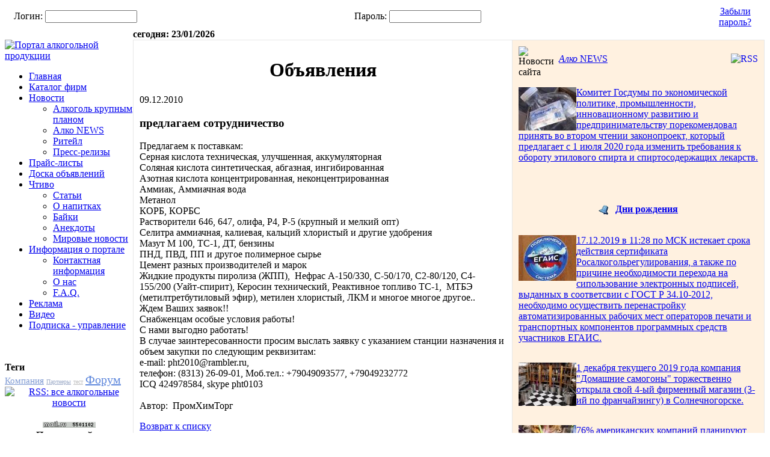

--- FILE ---
content_type: text/html; charset=windows-1251
request_url: https://www.alcohole.ru/board/9464/
body_size: 8749
content:

<!DOCTYPE html PUBLIC "-//W3C//DTD XHTML 1.0 Transitional//EN" "http://www.w3.org/TR/xhtml1/DTD/xhtml1-transitional.dtd">
<html>
<head>
<meta http-equiv="Content-Type" content="text/html; charset=windows-1251" />
<meta name="robots" content="index, follow" />
<meta name="keywords" content="алкогольный портал, крепкие напитки, производители алкоголя, поставщики алкоголя, алкоголь, водка, вино, пиво" />
<meta name="description" content="АЛКОГОЛЬ.ру - профессиональный алкогольный портал. Новости алкогольной отрасли, поставщики алкоголя, производители алкоголя, а так же крепкие напитки: водка, вино, коньяк." />
<link href="/bitrix/cache/css/s1/alco/kernel_main/kernel_main.css?155644585239199" type="text/css"  rel="stylesheet" />
<link href="/bitrix/cache/css/s1/alco/page_def7b2012339d2c21b1bc972477ac7ec/page_def7b2012339d2c21b1bc972477ac7ec.css?1556445779729" type="text/css"  rel="stylesheet" />
<link href="/bitrix/cache/css/s1/alco/template_39bfd3c7674787308b228be6fd218c4b/template_39bfd3c7674787308b228be6fd218c4b.css?155644577239160" type="text/css"  data-template-style="true"  rel="stylesheet" />
<script type="text/javascript">if(!window.BX)window.BX={message:function(mess){if(typeof mess=='object') for(var i in mess) BX.message[i]=mess[i]; return true;}};</script>
<script type="text/javascript">(window.BX||top.BX).message({'JS_CORE_LOADING':'Загрузка...','JS_CORE_NO_DATA':'- Нет данных -','JS_CORE_WINDOW_CLOSE':'Закрыть','JS_CORE_WINDOW_EXPAND':'Развернуть','JS_CORE_WINDOW_NARROW':'Свернуть в окно','JS_CORE_WINDOW_SAVE':'Сохранить','JS_CORE_WINDOW_CANCEL':'Отменить','JS_CORE_H':'ч','JS_CORE_M':'м','JS_CORE_S':'с','JSADM_AI_HIDE_EXTRA':'Скрыть лишние','JSADM_AI_ALL_NOTIF':'Показать все','JSADM_AUTH_REQ':'Требуется авторизация!','JS_CORE_WINDOW_AUTH':'Войти','JS_CORE_IMAGE_FULL':'Полный размер'});</script>
<script type="text/javascript">(window.BX||top.BX).message({'LANGUAGE_ID':'ru','FORMAT_DATE':'DD.MM.YYYY','FORMAT_DATETIME':'DD.MM.YYYY HH:MI:SS','COOKIE_PREFIX':'BITRIX_SM','SERVER_TZ_OFFSET':'0','SITE_ID':'s1','USER_ID':'','SERVER_TIME':'1769203666','USER_TZ_OFFSET':'0','USER_TZ_AUTO':'Y','bitrix_sessid':'128a1022cac9d3c46e4b77ce7bcaf1c5'});</script>


<script type="text/javascript" src="/bitrix/cache/js/s1/alco/kernel_main/kernel_main.js?1556445852268936"></script>
<script type="text/javascript">BX.setJSList(['/bitrix/js/main/core/core.js?143222161864638','/bitrix/js/main/core/core_ajax.js?143222161420981','/bitrix/js/main/json/json2.min.js?14085353493467','/bitrix/js/main/core/core_ls.js?14322216147317','/bitrix/js/main/session.js?14322216142511','/bitrix/js/main/core/core_window.js?143222161474864','/bitrix/js/main/utils.js?143222161319858','/bitrix/js/main/core/core_fx.js?14322216149592','/bitrix/js/main/core/core_popup.js?143222161828778','/bitrix/js/main/core/core_date.js?143222161434102','/bitrix/templates/alco/components/bitrix/system.auth.form/auth/script.js?1408535355340','/bitrix/templates/alco/components/bitrix/menu/tabs/script.js?14085353552']); </script>
<script type="text/javascript">BX.setCSSList(['/bitrix/js/main/core/css/core.css?14322216142854','/bitrix/js/main/core/css/core_popup.css?143222161424368','/bitrix/js/main/core/css/core_date.css?14322216149592','/bitrix/templates/alco/components/bitrix/news/template_press/bitrix/news.detail/.default/style.css?1408535354111','/bitrix/templates/alco/components/bitrix/news/template_press/bitrix/news.list/.default/style.css?1408535354108','/bitrix/templates/alco/components/bitrix/system.auth.form/auth/style.css?1408535355185','/bitrix/templates/alco/components/bitrix/menu/tabs/style.css?14085353552277','/bitrix/templates/alco/components/bitrix/news.list/template_news_right/style.css?1408535355108','/bitrix/templates/alco/components/bitrix/news.list/template_news_right2/style.css?1408535355108','/bitrix/templates/alco/components/bitrix/news.list/template_firm_right/style.css?1408535355108','/bitrix/templates/alco/styles.css?143168084717494','/bitrix/templates/alco/template_styles.css?143168084716383']); </script>


<script type="text/javascript" src="/bitrix/cache/js/s1/alco/template_30f0ae7cc3168a222eb16d8720efad80/template_30f0ae7cc3168a222eb16d8720efad80.js?15564457521024"></script>
<script type="text/javascript">
bxSession.Expand(1440, '128a1022cac9d3c46e4b77ce7bcaf1c5', false, '1b356c8ed65950240ad47fac421078ba');
</script>
<script type="text/javascript">var _ba = _ba || []; _ba.push(["aid", "e3ab641e3c5e3105e27df98fd0b952a9"]); _ba.push(["host", "www.alcohole.ru"]); (function() {var ba = document.createElement("script"); ba.type = "text/javascript"; ba.async = true;ba.src = (document.location.protocol == "https:" ? "https://" : "http://") + "bitrix.info/ba.js";var s = document.getElementsByTagName("script")[0];s.parentNode.insertBefore(ba, s);})();</script>


<title>Объявления</title>
<script src="/bitrix/templates/alco/include/AC_RunActiveContent.js" type="text/javascript"></script>
<link href="/bitrix/templates/alco/include/SpryMenuBarVertical.css" rel="stylesheet" type="text/css" />
<script src="/bitrix/templates/alco/include/SpryMenuBar.js" type="text/javascript"></script>
</head>
<body>
<div id="content"> <!--<div id="header"> <div id="header_r"> </div><div id="header_l"><a href="/"><img src="/bitrix/templates/alco/images/logo.gif" alt="Портал алкогольной продукции" title="Портал алкогольной продукции" width="213" height="172" border="0"></a></div></div>--><div id="nlogged">
<div id="nlogged_r">


		<!--'start_frame_cache_iIjGFB'-->

<form method="post" target="_top" action="/bitrix/urlrewrite.php?SEF_APPLICATION_CUR_PAGE_URL=%2Fboard%2F9464%2F" style="margin:0px;">
			<input type="hidden" name="AUTH_FORM" value="Y" />
	<input type="hidden" name="TYPE" value="AUTH" />


<table width="100%" border="0" cellspacing="0" cellpadding="0"> <tr> <td width="15" align="center" valign="middle" height="40"> 
<img src="/bitrix/templates/alco/images/1x1.gif" width="15" height="1" border="0" alt=""> </td><td align="left" valign="middle" height="40" class="c4"> 
Логин: <input type="text" name="USER_LOGIN" maxlength="50" value="" size="17" class="txt" /> </td><td align="left" valign="middle" height="40" class="c4"> 
Пароль: <input type="password" name="USER_PASSWORD" maxlength="50" size="17" class="txt" /></td><td align="left" valign="middle" height="40" class="c4"> 
<INPUT class=noneB TYPE="image" BORDER="0" NAME="imageField" SRC="/bitrix/templates/alco/images/b_enter.gif"> </td><td align="center" valign="middle" height="40" class="c4"> 
 </td><td width="100" align="center" valign="middle" height="40" class="c4"> 
<a href="/auth/?forgot_password=yes" class="cl4">Забыли пароль?</a> </td></tr> </table>

</form>


<!--'end_frame_cache_iIjGFB'-->
</div><div id="nlogged_l"></div></div><div id="main">
<table width="100%" border="0" cellspacing="0" cellpadding="0"> <tr> <td width="213" valign="top" height="100%">
<table width="100%" border="0" cellspacing="0" cellpadding="0"> <tr> <td valign="top" class="pm"> <br />
<a href="/"><img src="/bitrix/templates/alco/images/logo.gif" alt="Портал алкогольной продукции" title="Портал алкогольной продукции" width="213" height="164" border="0"></a>
	<!--'start_frame_cache_LkGdQn'-->

<ul id="MenuBarLeftNav" class="MenuBarVertical"> 


<li><a href="/index.php">Главная</a>

<li><a href="/firms/">Каталог фирм</a>

<li><a href="#">Новости</a>
<ul id="MenuLevel2" >
<li><a href="/news/index.php">Алкоголь крупным планом</a>

<li><a href="/news/news.php">Алко NEWS</a>

<li><a href="/news/riteil.php">Ритейл</a>

<li><a href="/news/press.php">Пресс-релизы</a>
</ul>
<li><a href="/prices/">Прайс-листы</a>

<li><a href="/board/">Доска объявлений</a>

<li><a href="#">Чтиво</a>
<ul id="MenuLevel2" >
<li><a href="/pubs/index.php">Статьи</a>

<li><a href="/pubs/about-drinks.php">О напитках</a>

<li><a href="/pubs/baizes.php">Байки</a>

<li><a href="/pubs/anecdotes.php">Анекдоты</a>

<li><a href="/pubs/worldnews.php">Мировые новости</a>
</ul>
<li><a href="#">Информация о портале</a>
<ul id="MenuLevel2" >
<li><a href="/info/index.php">Контактная информация</a>

<li><a href="/info/about.php">О нас</a>

<li><a href="/info/faq.php">F.A.Q.</a>
</ul>
<li><a href="/advertisment/">Реклама</a>

<li><a href="/video/">Видео</a>

<li><a href="/personal/subscribe/subscr_edit.php">Подписка - управление</a>
	
<script type="text/javascript">
	var MenuBar2 = new Spry.Widget.MenuBar("MenuBarLeftNav");
</script> 
<!--'end_frame_cache_LkGdQn'--></ul><BR><BR><div class="lc">
<div class="spacer5"></div><div class="spacer5"></div>
<div class="spacer5"></div><div class="spacer5"></div><div class="spacer5"></div><strong>Теги</strong> <div class="punktir2"></div>
<noindex>
	<div class="search-tags-cloud"  style='width:97%;'><a href="/search/index.php?tags=%CA%EE%EC%EF%E0%ED%E8%FF" style="font-size: 15px; color: #7F9AD3;" rel="nofollow">Компания</a> <a href="/search/index.php?tags=%CF%E0%F0%F2%ED%E5%F0%FB" style="font-size: 10px; color: #9FADC9;" rel="nofollow">Партнеры</a> <a href="/search/index.php?tags=%F2%E5%F1%F2" style="font-size: 10px; color: #C0C0C0;" rel="nofollow">тест</a> <a href="/search/index.php?tags=%D4%EE%F0%F3%EC" style="font-size: 20px; color: #5E87DC;" rel="nofollow">Форум</a> </div>
</noindex>


<div class="spacer5"></div><div class="punktir2"></div><div class="spacer5"></div><div class="spacer5"></div><div align="center">
<a href="/news/plans/rss/"><img src="/bitrix/templates/alco/images/rss100.gif" width="100" height="15" alt="RSS: все алкогольные новости"></a>
<div class="spacer5"></div><noindex>
<br clear="all" />
<!--Rating@Mail.ru counter-->
<a target="_top" href="http://top.mail.ru/jump?from=1777607" rel="nofollow">
<img src="http://df.c1.bb.a1.top.mail.ru/counter?id=1777607;t=84"
border="0" height="18" width="88" alt="Рейтинг@Mail.ru"></a>
<!--// Rating@Mail.ru counter--><br clear="all" />
</noindex>
</div><div class="spacer5"></div><div class="spacer5"></div><div class="spacer5"></div><div align="center">
<strong>Поиск по сайту</strong> <div class="punktir4"></div>

		<!--'start_frame_cache_Yt7gcC'-->
<form action="/search/" target="_top"> 
<table border="0" width="120" cellspacing="0" cellpadding="0"> <tr> <td BGCOLOR="#FFFFFF" ALIGN="CENTER" VALIGN="middle" nowrap> 
<input type="text" name="q" size="17" maxlength="255" value="" id="sbi"> <div class="spacer5"></div><INPUT class=noneB TYPE="image" BORDER="0" NAME="imageField2" SRC="/bitrix/templates/alco/images/b_search.gif" WIDTH="56" HEIGHT="20"></td></tr> 
</table></form>
<!--'end_frame_cache_Yt7gcC'-->
</div>
<div class="spacer5"></div><div class="spacer5"></div><div class="spacer5"></div>
<div align="center">
<strong>Подпишитесь на новости</strong><div class="punktir4"></div>
<!--'start_frame_cache_IzufVt'--><div class="subscribe-form">
<form action="/personal/subscribe/subscr_edit.php" id='feed'>

	<script src="http://ajax.googleapis.com/ajax/libs/jquery/1.10.2/jquery.min.js"></script>
	<script type='text/javascript'>
	function check() {
		if($(".checker:checked").length == 0) {
			alert("Выберите хотябы один вариант подписки");
		} else if ($("input[name='sf_EMAIL']").val().length == 0) {
			alert("Введите e-mail");
		}else {
			$("#feed").submit();
		}
	}
	</script>
	<table border="0" cellspacing="0" cellpadding="2" align="center">
		<tr>
			<td><input type="text" name="sf_EMAIL" size="20" value="" title="Введите ваш e-mail" placeholder="введите e-mail"/></td>
		</tr>
		<tr>
			<td>
				<label for="sf_RUB_ID_5">
	<input class='checker' type="checkbox" name="sf_RUB_ID[]" id="sf_RUB_ID_5" value="5" /> 
			</label><br />
	<label for="sf_RUB_ID_4">
	<input class='checker' type="checkbox" name="sf_RUB_ID[]" id="sf_RUB_ID_4" value="4" /> 
	ежедневная		</label><br />
	<label for="sf_RUB_ID_3">
	<input class='checker' type="checkbox" name="sf_RUB_ID[]" id="sf_RUB_ID_3" value="3" /> 
	ежедневная		</label><br />
	<label for="sf_RUB_ID_1">
	<input class='checker' type="checkbox" name="sf_RUB_ID[]" id="sf_RUB_ID_1" value="1" /> 
	нововведения на сайте		</label><br />
			</td>
		</tr>
		<tr>
			<td align="center"><input type="button" name="OK" value="Подписаться" onclick='check()'/></td>
		</tr>
	</table>
</form>
</div>
<!--'end_frame_cache_IzufVt'--></div>
<div class="spacer5"></div>
 <br />
	
</div></td></tr>
</table></td><td valign="top">

<b>сегодня: 23/01/2026</b>
 <table cellspacing="1" cellpadding="10" width="100%" bgcolor="#e8e8e8" border="0">
<tbody> <tr><td valign="top" width="60%" bgcolor="#ffffff">
<div>
<h1 align=center>Объявления</h1><div class="punktir2"></div>
<div class="news-detail">
			<span class="news-date-time">09.12.2010</span>
				<h3>предлагаем сотрудничество</h3>
							
		Предлагаем к поставкам:<br />
Серная кислота техническая, улучшенная, аккумуляторная<br />
Соляная кислота синтетическая, абгазная, ингибированная<br />
Азотная кислота концентрированная, неконцентрированная<br />
Аммиак, Аммиачная вода<br />
Метанол<br />
КОРБ, КОРБС<br />
Растворители 646, 647, олифа, Р4, Р-5 &#40;крупный и мелкий опт&#41;<br />
Селитра аммиачная, калиевая, кальций хлористый и другие удобрения<br />
Мазут М 100, ТС-1, ДТ, бензины<br />
ПНД, ПВД, ПП и другое полимерное сырье<br />
Цемент разных производителей и марок<br />
Жидкие продукты пиролиза &#40;ЖПП&#41;,&nbsp;&nbsp;Нефрас А-150/330, С-50/170, С2-80/120, С4-155/200 &#40;Уайт-спирит&#41;, Керосин технический, Реактивное топливо ТС-1,&nbsp;&nbsp;МТБЭ &#40;метилтретбутиловый эфир&#41;, метилен хлористый, ЛКМ и многое многое другое..<br />
Ждем Ваших заявок!!<br />
Снабженцам особые условия работы!<br />
С нами выгодно работать!<br />
В случае заинтересованности просим выслать заявку с указанием станции назначения и объем закупки по следующим реквизитам:<br />
e-mail: pht2010@rambler.ru,<br />
телефон: &#40;8313&#41; 26-09-01, Моб.тел.: &#43;79049093577, &#43;79049232772<br />
ICQ 424978584, skype pht0103<br />
 		<div style="clear:both"></div>
	<br />
		
		Автор:&nbsp;
		ПромХимТорг				<br />
	</div>

<center>
<!-- Яндекс.Директ -->
<script type="text/javascript">
//<![CDATA[
yandex_partner_id = 55683;
yandex_site_bg_color = 'FFFFFF';
yandex_site_charset = 'windows-1251';
yandex_ad_format = 'direct';
yandex_direct_type = '300x300';
yandex_direct_header_position = 'bottom';
yandex_direct_header_bg_color = '6699CC';
yandex_direct_border_color = '6699CC';
yandex_direct_title_color = '006699';
yandex_direct_url_color = '006699';
yandex_direct_all_color = '000000';
yandex_direct_text_color = '000000';
yandex_direct_hover_color = '6699CC';
yandex_direct_favicon = true;
document.write('<sc'+'ript type="text/javascript" src="http://an.yandex.ru/system/context.js"></sc'+'ript>');
//]]>
</script>
</center>
<p><a href="/board/">Возврат к списку</a></p>

<!--'start_frame_cache_7DqYyc'--><div class="news-list">
	<p class="news-item">
							<span class="news-date-time">11.02.2014</span>
											<a href="/board/17684/"><b>Блок изобарического розлива</b></a><br />
													Готовый триблок 12-12-1 Стекло						<BR>
					<small>
			Автор:&nbsp;
			МАВИТЕК						</small><br />
					<small>
			Информация по теме:&nbsp;
									</small><br />
		<BR><BR>	<p class="news-item">
							<span class="news-date-time">07.02.2014</span>
											<a href="/board/17674/"><b>Логистика и ВЭД в порту Новороссийск</b></a><br />
													Комплекс логистических услуг в Новороссийске, таможня, море, перевозки<br />
<br />
filatov@novotecplus.ru<br />
&#43;79887708003						<BR>
					<small>
			Автор:&nbsp;
									</small><br />
					<small>
			Информация по теме:&nbsp;
									</small><br />
			<p class="news-item">
							<span class="news-date-time">04.02.2014</span>
											<a href="/board/17655/"><b>куплю водку оптом из первых рук</b></a><br />
													оптовик						<BR>
					<small>
			Автор:&nbsp;
									</small><br />
					<small>
			Информация по теме:&nbsp;
									</small><br />
			<p class="news-item">
							<span class="news-date-time">04.02.2014</span>
											<a href="/board/17654/"><b>SASSICAIA 2009 , 2010</b></a><br />
													Предлагаем по 200 евро. Вывоз из Италии. СРОЧНО!						<BR>
					<small>
			Автор:&nbsp;
			INTO NORD						</small><br />
					<small>
			Информация по теме:&nbsp;
									</small><br />
			<p class="news-item">
							<span class="news-date-time">04.02.2014</span>
											<a href="/board/17650/"><b>Прибор для балансировки продаем</b></a><br />
													Производим приборы для ремонта и отладки сельскохозяйственного оборудования. 						<BR>
					<small>
			Автор:&nbsp;
									</small><br />
					<small>
			Информация по теме:&nbsp;
									</small><br />
		</div>
<!--'end_frame_cache_7DqYyc'--></div></td><td valign="top" width="40%" bgcolor="#fff1e0"><TABLE WIDTH="100%" BORDER="0" CELLSPACING="0" CELLPADDING="0">
    <TR>
    <TD WIDTH="32" HEIGHT="32" ROWSPAN="2" CLASS="pm1"><IMG SRC="/bitrix/templates/alco/images/i_but.gif" ALT="Новости сайта" WIDTH="32" HEIGHT="32" BORDER="0" VSPACE="0" HSPACE="0"></TD>
    <TD HEIGHT="26"><a href="/news/news/rss/" title="rss" target="_self"><img alt="RSS" src="/bitrix/templates/alco/components/bitrix/news/template_all_news_bezname/images/gif-light/feed-icon-16x16.gif" border="0" align="right" /></a>&nbsp;&nbsp;<A HREF="/news/news.php" CLASS="hm"><I>Алко</I> NEWS</A></TD>
  </TR>
  <TR>
    <TD HEIGHT="6" CLASS="punktir2"></TD>
  </TR>
</TABLE>
<TABLE WIDTH="100%" BORDER="0" CELLSPACING="0" CELLPADDING="0">
  <TR>
    <TD><P CLASS="news">
        <div class="news-list">
	<p class="news-item">
									<a href="/news/news/22095/"><img class="preview_picture" border="0" src="/upload/iblock/a2d/55.jpg" width="96" height="72" alt="Требования к обороту этилового спирта планируют изменить" title="Требования к обороту этилового спирта планируют изменить" style="float:left" /></a>
														<a href="/news/news/22095/"  class="main_news">Комитет Госдумы по экономической политике, промышленности, инновационному развитию и предпринимательству порекомендовал принять во втором чтении законопроект, который предлагает с 1 июля 2020 года изменить требования к обороту этилового спирта и спиртосодержащих лекарств.</a>
							<div style="clear:both"></div>
							</p>
</div>
        <BR>
    </TD>
  </TR>
    <TR>
    <TD ALIGN="CENTER">      <BR>
      <A HREF="/birthdays/" CLASS=br><B><IMG SRC="/images/i_br.gif" WIDTH="28" HEIGHT="16" ALIGN="ABSMIDDLE" BORDER="0">Дни рождения</B></A></TD>
  </TR>
  <TR>
    <TD><BR>
      <div class="news-list">
	<p class="news-item">
									<a href="/news/news/22094/"><img class="preview_picture" border="0" src="/upload/iblock/dae/44.jpg" width="96" height="76" alt="РАР: Вниманию участников системы ЕГАИС, использующих ПС ЕГАИС версии 2.22.x" title="РАР: Вниманию участников системы ЕГАИС, использующих ПС ЕГАИС версии 2.22.x" style="float:left" /></a>
														<a href="/news/news/22094/"  class="main_news">17.12.2019 в 11:28 по МСК истекает срока действия сертификата Росалкогольрегулирования, а также по причине необходимости перехода на сипользование электронных подписей, выданных в соответсвии с ГОСТ Р 34.10-2012, необходимо осуществить перенастройку автоматизированных рабочих мест операторов печати и транспортных компонентов программных средств участников ЕГАИС.</a>
							<div style="clear:both"></div>
							</p>
	<p class="news-item">
									<a href="/news/news/22093/"><img class="preview_picture" border="0" src="/upload/iblock/c0c/33.jpg" width="96" height="72" alt="Сеть магазинов самогонных аппаратов открыла 4-ый магазин в Солнечногорске" title="Сеть магазинов самогонных аппаратов открыла 4-ый магазин в Солнечногорске" style="float:left" /></a>
														<a href="/news/news/22093/"  class="main_news">1 декабря текущего 2019 года компания &quot;Домашние самогоны&quot; торжественно открыла свой 4-ый фирменный магазин (3-ий по франчайзингу) в Солнечногорске.</a>
							<div style="clear:both"></div>
							</p>
	<p class="news-item">
									<a href="/news/news/22092/"><img class="preview_picture" border="0" src="/upload/iblock/07c/22.jpg" width="96" height="74" alt="Особенности проведения корпоративов в США" title="Особенности проведения корпоративов в США" style="float:left" /></a>
														<a href="/news/news/22092/"  class="main_news">76% американских компаний планируют провести праздничный корпоратив в 2019 году, что приближается к показателю 2016 года, когда 80% работодателей не отказывали сотрудникам в возможности повеселиться перед новогодними праздниками. </a>
							<div style="clear:both"></div>
							</p>
	<p class="news-item">
									<a href="/news/news/22091/"><img class="preview_picture" border="0" src="/upload/iblock/387/11.jpg" width="96" height="72" alt="Производство алкоголя в РФ в январе-ноябре выросло на 5,8%, до 178 млн дал" title="Производство алкоголя в РФ в январе-ноябре выросло на 5,8%, до 178 млн дал" style="float:left" /></a>
														<a href="/news/news/22091/"  class="main_news">Объем производства алкогольной продукции в РФ за период с января по ноябрь выросло на 5,8% в годовом выражении, до 178,1 миллиона декалитров, в том числе в ноябре &mdash; на 12,1%, до 21,2 миллиона.</a>
							<div style="clear:both"></div>
							</p>
</div>
            <BR>
            
<TABLE CLASS=tbl1_2 WIDTH="100%" BORDER="0" CELLSPACING="0" CELLPADDING="0">
<TR BGCOLOR="#FFE2BE"><TH COLSPAN="3" CLASS=h><IMG SRC="/bitrix/templates/alco/images/i_port.gif" ALT="Новости сайта" WIDTH="32" HEIGHT="32" BORDER="0" VSPACE="0" HSPACE="0" ALIGN="ABSMIDDLE">&nbsp;&nbsp;<A HREF="/firms/" CLASS="hm">Каталог фирм</A></TH></TR><TR BGCOLOR="#FFF1E0"><TH>Название компании</TH><!--<TH><P>Категория</P></TH>--><TH>Тип продукции</TH></TR>

	<TR BGCOLOR="#F2F2F2">
<TD>	
													<a href="/firms/22187/">«Объединенные Пивоварни Хейнекен»  (ООО)</a>
											</td>
					<TD BGCOLOR="#F2F2F2">
							Сл. алкогольные коктейли   , Пиво						</td>
			</TR>
	<TR BGCOLOR="#FFF1E0">
<TD>	
													<a href="/firms/22122/">LogistiX (ООО)</a>
											</td>
					<TD BGCOLOR="#FFF1E0">
							Упаковка						</td>
			</TR>
	<TR BGCOLOR="#F2F2F2">
<TD>	
													<a href="/firms/21879/">ФКП &quot;Союзплодоимпорт&quot; (Гос. учреждение)</a>
											</td>
					<TD BGCOLOR="#F2F2F2">
							Другой крепкий алкоголь, Плодово-ягодные вина, Коньяк, Игристые вина/шампанское, Пиво, Настойки, Водка						</td>
			</TR>

<TR BGCOLOR="#FFE2BE"><Td COLSPAN="4" CLASS=h align=center>
</Td></TR>

</TABLE>

      </TD>
  </TR>
</TABLE>
</td></tr>
		<tr><td valign="top" bgcolor="#ffffff" colspan="2">

		 <br /> <br /> 


</td></tr> </tbody> </table>




</td><td width="1" valign="top" class="pm"></td></tr> </table></div>



<div class="footer"></div></div><div id="footer"><div id="ft" align="center"></div><div class="pred1">
<center>

<div class="footer_2">

<BR><BR><BR><BR><BR>
</div>
<br>
</center></div><div class="footer_2">
<br>
		Администрация портала не несет ответственности за достоверность сведений и содержания опубликованных материалов. 
<br />
Мнение администрации сайта не всегда совпадает с мнением авторов публикаций<a class="ex" href="/pub/lpages/" >.</a> 
<br />
При перепечатке материалов портала в печатном, электронном или ином виде ссылка на Алкоголь.ру обязательна, см. <a class="fotlink" href="#" >условия использования материалов</a>.
<br />
<a class="fotlink" href="https://decanter.ru/" >Decanter.ru</a>
<br /><br />

</div><div id="footer_l">
<br> <table width="100%" cellspacing="0" cellpadding="0" border="0"> <tr> <td align="left" valign=top>
&copy; Alcohole.ru, 2026 2036</td><td align="center" valign=top>
<span id="bx-composite-banner"></span>
 
<div style="width: 600px; float: right; padding-right: 5px;">.</div>

</td><td align="right" valign=top>

&copy; Alcohole.ru, 2026 2036&nbsp;&nbsp;&nbsp;
</td></tr>
</table></div></div><script type="text/javascript">
<!--
var MenuBar2 = new Spry.Widget.MenuBar("MenuBarLeftNav");
//-->
</script>
<!--Вставьте эту строку перед закрывающим тэгом </BODY>-->
<script charset="windows-1251" type="text/javascript" src="http://nnn.novoteka.ru/show.cgi?adp=3192&div=DIV_NNN_3192"></script>
<script async="async" src="https://w.uptolike.com/widgets/v1/zp.js?pid=613491" type="text/javascript"></script>
<!-- Yandex.Metrika counter --><script type="text/javascript"> (function (d, w, c) { (w[c] = w[c] || []).push(function() { try { w.yaCounter33899274 = new Ya.Metrika({ id:33899274, clickmap:true, trackLinks:true, accurateTrackBounce:true }); } catch(e) { } }); var n = d.getElementsByTagName("script")[0], s = d.createElement("script"), f = function () { n.parentNode.insertBefore(s, n); }; s.type = "text/javascript"; s.async = true; s.src = "https://mc.yandex.ru/metrika/watch.js"; if (w.opera == "[object Opera]") { d.addEventListener("DOMContentLoaded", f, false); } else { f(); } })(document, window, "yandex_metrika_callbacks");</script><noscript><div><img src="https://mc.yandex.ru/watch/33899274" style="position:absolute; left:-9999px;" alt="" /></div></noscript><!-- /Yandex.Metrika counter -->
</body>
</html>


--- FILE ---
content_type: application/javascript;charset=utf-8
request_url: https://w.uptolike.com/widgets/v1/version.js?cb=cb__utl_cb_share_1769203668561706
body_size: 397
content:
cb__utl_cb_share_1769203668561706('1ea92d09c43527572b24fe052f11127b');